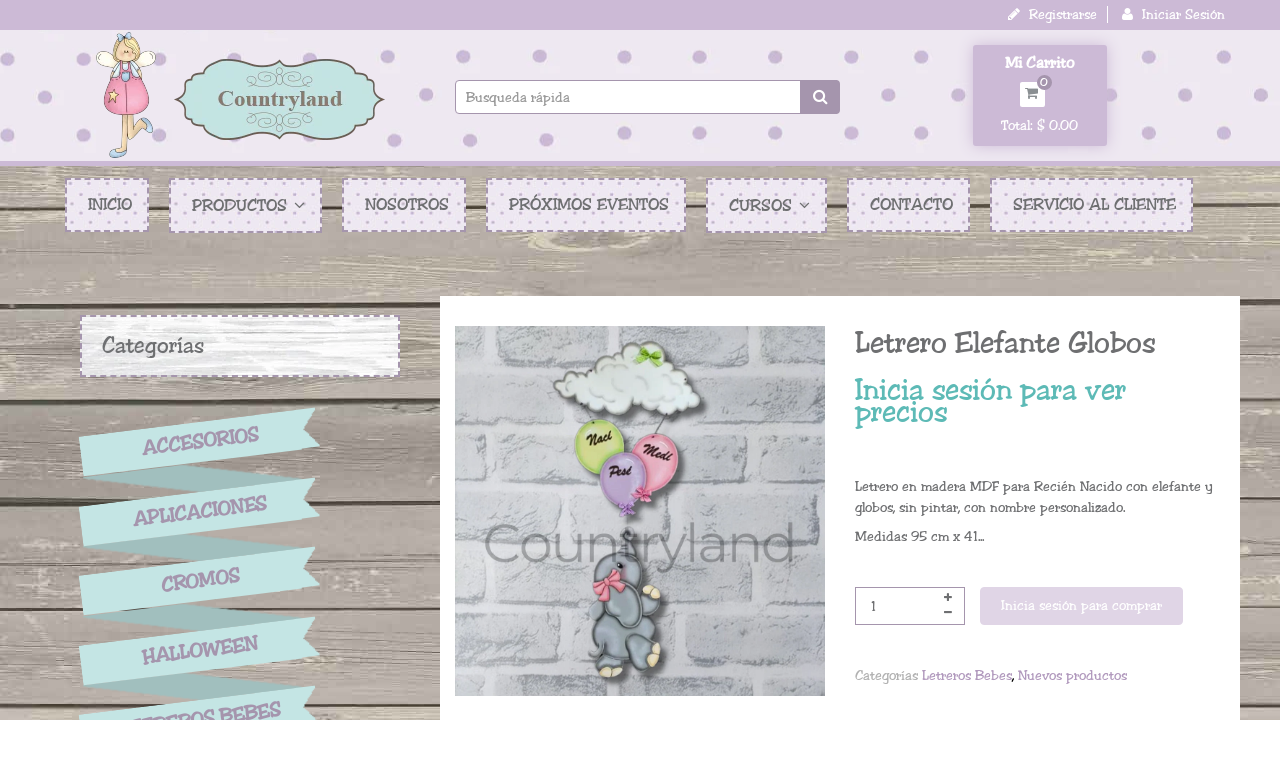

--- FILE ---
content_type: text/html; charset=utf-8
request_url: https://countryland.mx/collections/nuevos-productos/products/letrero-elefante-globos
body_size: 20078
content:
<!doctype html>
<!--[if IE 8]><html lang="en" class="ie8 js"> <![endif]-->
<!--[if (gt IE 9)|!(IE)]><!--><html lang="en" class="js"> <!--<![endif]-->
<head>
  
  <link rel="shortcut icon" href="//countryland.mx/cdn/shop/t/6/assets/favicon.png?v=1862133082759414291488914044" type="image/png" />
  
  <meta charset="UTF-8">
  <meta http-equiv="Content-Type" content="text/html; charset=utf-8">
  <meta name="viewport" content="width=device-width, initial-scale=1, minimum-scale=1, maximum-scale=1" />
  <meta name="google-site-verification" content="wNWkiGFzqnbh52_90VB9UiVWdODY8AVZic0Ry1vgcFc" />
  <meta name="google-site-verification" content="AuROGT1V92GDR8TJKgCIyZ-GjsDXQMbUhXyJlyLsRuM" />
  <meta name="google-site-verification" content="Wq-bGWTRdDUcIVJ413_gpm15Pz3TOFQ90kJ9ty7fC70" />
  <meta name="google-site-verification" content="IEnThUjrcuwJHDlea5CnTzMfoI4ylFI6t14yJlty9-4" />
  <META Name="keywords" content="countryland, manualidades, manualidades en madera, madera country, pintura en madera, centros de mesa, navidad, halloween, bautizo, recuerdos, servilleta, servilleta alemana, decoupage, corte laser, cajas de mdf, estencil, stencil, cajoneras de mdf, alhajeros, servilletas para decoupage, pinceles">
  <link rel="canonical" href="https://countryland.mx/products/letrero-elefante-globos" />

  <!-- Title and description ================================================== -->
  <title>
    Letrero Elefante Globos &ndash; Countryland
  </title>

  
  <meta name="description" content="Letrero en madera MDF para Recién Nacido con elefante y globos, sin pintar, con nombre personalizado. Medidas 95 cm x 41 cm">
  

  


  <meta property="og:type" content="product" />
  <meta property="og:title" content="Letrero Elefante Globos" />
  
  <meta property="og:image" content="http://countryland.mx/cdn/shop/files/Countryland_36_grande.png?v=1695874094" />
  <meta property="og:image:secure_url" content="https://countryland.mx/cdn/shop/files/Countryland_36_grande.png?v=1695874094" />
  
  <meta property="og:image" content="http://countryland.mx/cdn/shop/products/LetreroElefanteGlobossincolor_grande.jpg?v=1695874094" />
  <meta property="og:image:secure_url" content="https://countryland.mx/cdn/shop/products/LetreroElefanteGlobossincolor_grande.jpg?v=1695874094" />
  
  <meta property="og:price:amount" content="212.00" />
  <meta property="og:price:currency" content="MXN" />



<meta property="og:description" content="Letrero en madera MDF para Recién Nacido con elefante y globos, sin pintar, con nombre personalizado. Medidas 95 cm x 41 cm" />

<meta property="og:url" content="https://countryland.mx/products/letrero-elefante-globos" />
<meta property="og:site_name" content="Countryland" />
  

<link href="//countryland.mx/cdn/shop/t/6/assets/jquery-ui.css?v=64611646430117989321488319988" rel="stylesheet" type="text/css" media="all" />

<link href="//countryland.mx/cdn/shop/t/6/assets/bootstrap.3x.css?v=108945821467277196061488319973" rel="stylesheet" type="text/css" media="all" />
<link href="//countryland.mx/cdn/shop/t/6/assets/jquery.owl.carousel.css?v=77657715448469033441488320019" rel="stylesheet" type="text/css" media="all" />

<link href="//countryland.mx/cdn/shop/t/6/assets/jquery.plugin.css?v=151781134436505834891654810104" rel="stylesheet" type="text/css" media="all" />

<link href="//countryland.mx/cdn/shop/t/6/assets/bc.toggle.scss.css?v=137083174811351918961654810104" rel="stylesheet" type="text/css" media="all" />
<link href="//countryland.mx/cdn/shop/t/6/assets/bc.global.scss.css?v=156103412377003651781654810104" rel="stylesheet" type="text/css" media="all" />
<link href="//countryland.mx/cdn/shop/t/6/assets/bc.style.scss.css?v=29291272807964360451654810104" rel="stylesheet" type="text/css" media="all" />
<link href="//countryland.mx/cdn/shop/t/6/assets/bc.responsive.scss.css?v=110477021431483830961654810104" rel="stylesheet" type="text/css" media="all" />

  <link href="//fonts.googleapis.com/css?family=Roboto:300italic,400italic,600italic,700italic,800italic,400,300,600,700,800" rel='stylesheet' type='text/css'>
<link href="//fonts.googleapis.com/css?family=Open+Sans:300italic,400italic,600italic,700italic,800italic,400,300,600,700,800" rel='stylesheet' type='text/css'>
<link href="//fonts.googleapis.com/css?family=Roboto:400,100,500,300,300italic,600,700,400italic,600italic,700italic" rel='stylesheet' type='text/css'>
<link href="//fonts.googleapis.com/css?family=Roboto:300italic,400italic,600italic,700italic,800italic,400,300,600,700,800" rel='stylesheet' type='text/css'>
<link rel="stylesheet" href="//maxcdn.bootstrapcdn.com/font-awesome/4.5.0/css/font-awesome.min.css">
  

<script src="//countryland.mx/cdn/shop/t/6/assets/jquery-1.9.1.min.js?v=95800296054546268251488319988" ></script>

<script src="//code.jquery.com/ui/1.9.1/jquery-ui.js"></script>

<script src="//countryland.mx/cdn/shop/t/6/assets/bootstrap.3x.min.js?v=133551432925901452781488319973" defer></script>

<script src="//countryland.mx/cdn/shop/t/6/assets/jquery.easing.1.3.js?v=183302368868080250061488319991" defer></script>

<script src="//countryland.mx/cdn/shop/t/6/assets/modernizr.js?v=48376380639843794271488319999"  async></script>



<script src="//countryland.mx/cdn/shop/t/6/assets/cookies.js?v=152021851494072641811488319979"></script>
<script src="//countryland.mx/cdn/shop/t/6/assets/jquery.fancybox.min.js?v=145951643271796414991488319991"></script>
<script src="//countryland.mx/cdn/shop/t/6/assets/jquery.jgrowl.min.js?v=87227353252943713011488319992" defer></script>
<script src="//countryland.mx/cdn/shop/t/6/assets/jquery.elevatezoom.min.js?v=123601637255686690921488319991" defer></script>
<script src="//countryland.mx/cdn/shop/t/6/assets/jquery.owl.carousel.min.js?v=33650824321397007901488319994" defer></script>
<script src="//countryland.mx/cdn/shop/t/6/assets/jquery.plugin.js?v=10681318543028800801488319994" defer></script>
<script src="//countryland.mx/cdn/shop/t/6/assets/jquery.countdown.js?v=12090125995840752651488319990" defer></script>

<script src="//countryland.mx/cdn/shop/t/6/assets/cart.js?v=169366680354182025121488319975" defer></script>
<script src="//countryland.mx/cdn/shop/t/6/assets/rivets-cart.min.js?v=49544620901609536631488320005" defer></script>

<script src="//countryland.mx/cdn/shop/t/6/assets/bc.ajax-search.js?v=168974455777853129391490830202" defer></script>





<script src="//countryland.mx/cdn/shop/t/6/assets/option_selection.js?v=15895070327792254761488320000" defer></script>



<script src="//countryland.mx/cdn/shop/t/6/assets/bc.global.js?v=164563687756304166751488320017" defer></script>
<script src="//countryland.mx/cdn/shop/t/6/assets/bc.slider.js?v=109643662295772210681488320018"></script>
<script src="//countryland.mx/cdn/shop/t/6/assets/bc.script.js?v=42025472234104165321489426284"></script>



  <script>window.performance && window.performance.mark && window.performance.mark('shopify.content_for_header.start');</script><meta name="google-site-verification" content="oNNOw1Op5Mx1uVwmmSKmw_YLoEClxCpc-KMRDasGMrg">
<meta id="shopify-digital-wallet" name="shopify-digital-wallet" content="/17956115/digital_wallets/dialog">
<link rel="alternate" type="application/json+oembed" href="https://countryland.mx/products/letrero-elefante-globos.oembed">
<script async="async" src="/checkouts/internal/preloads.js?locale=es-MX"></script>
<script id="shopify-features" type="application/json">{"accessToken":"fc17c119d1ea79617dfa5928996da1c1","betas":["rich-media-storefront-analytics"],"domain":"countryland.mx","predictiveSearch":true,"shopId":17956115,"locale":"es"}</script>
<script>var Shopify = Shopify || {};
Shopify.shop = "countrylandmx.myshopify.com";
Shopify.locale = "es";
Shopify.currency = {"active":"MXN","rate":"1.0"};
Shopify.country = "MX";
Shopify.theme = {"name":"country","id":161354499,"schema_name":null,"schema_version":null,"theme_store_id":null,"role":"main"};
Shopify.theme.handle = "null";
Shopify.theme.style = {"id":null,"handle":null};
Shopify.cdnHost = "countryland.mx/cdn";
Shopify.routes = Shopify.routes || {};
Shopify.routes.root = "/";</script>
<script type="module">!function(o){(o.Shopify=o.Shopify||{}).modules=!0}(window);</script>
<script>!function(o){function n(){var o=[];function n(){o.push(Array.prototype.slice.apply(arguments))}return n.q=o,n}var t=o.Shopify=o.Shopify||{};t.loadFeatures=n(),t.autoloadFeatures=n()}(window);</script>
<script id="shop-js-analytics" type="application/json">{"pageType":"product"}</script>
<script defer="defer" async type="module" src="//countryland.mx/cdn/shopifycloud/shop-js/modules/v2/client.init-shop-cart-sync_BSQ69bm3.es.esm.js"></script>
<script defer="defer" async type="module" src="//countryland.mx/cdn/shopifycloud/shop-js/modules/v2/chunk.common_CIqZBrE6.esm.js"></script>
<script type="module">
  await import("//countryland.mx/cdn/shopifycloud/shop-js/modules/v2/client.init-shop-cart-sync_BSQ69bm3.es.esm.js");
await import("//countryland.mx/cdn/shopifycloud/shop-js/modules/v2/chunk.common_CIqZBrE6.esm.js");

  window.Shopify.SignInWithShop?.initShopCartSync?.({"fedCMEnabled":true,"windoidEnabled":true});

</script>
<script>(function() {
  var isLoaded = false;
  function asyncLoad() {
    if (isLoaded) return;
    isLoaded = true;
    var urls = ["https:\/\/s3.amazonaws.com\/conektaapi\/v1.0.0\/js\/conekta_shopify.js?shop=countrylandmx.myshopify.com"];
    for (var i = 0; i < urls.length; i++) {
      var s = document.createElement('script');
      s.type = 'text/javascript';
      s.async = true;
      s.src = urls[i];
      var x = document.getElementsByTagName('script')[0];
      x.parentNode.insertBefore(s, x);
    }
  };
  if(window.attachEvent) {
    window.attachEvent('onload', asyncLoad);
  } else {
    window.addEventListener('load', asyncLoad, false);
  }
})();</script>
<script id="__st">var __st={"a":17956115,"offset":-21600,"reqid":"f1abb945-a10e-4051-af1f-d4f35cffc790-1768932716","pageurl":"countryland.mx\/collections\/nuevos-productos\/products\/letrero-elefante-globos","u":"b317a9915c9a","p":"product","rtyp":"product","rid":4577791148078};</script>
<script>window.ShopifyPaypalV4VisibilityTracking = true;</script>
<script id="captcha-bootstrap">!function(){'use strict';const t='contact',e='account',n='new_comment',o=[[t,t],['blogs',n],['comments',n],[t,'customer']],c=[[e,'customer_login'],[e,'guest_login'],[e,'recover_customer_password'],[e,'create_customer']],r=t=>t.map((([t,e])=>`form[action*='/${t}']:not([data-nocaptcha='true']) input[name='form_type'][value='${e}']`)).join(','),a=t=>()=>t?[...document.querySelectorAll(t)].map((t=>t.form)):[];function s(){const t=[...o],e=r(t);return a(e)}const i='password',u='form_key',d=['recaptcha-v3-token','g-recaptcha-response','h-captcha-response',i],f=()=>{try{return window.sessionStorage}catch{return}},m='__shopify_v',_=t=>t.elements[u];function p(t,e,n=!1){try{const o=window.sessionStorage,c=JSON.parse(o.getItem(e)),{data:r}=function(t){const{data:e,action:n}=t;return t[m]||n?{data:e,action:n}:{data:t,action:n}}(c);for(const[e,n]of Object.entries(r))t.elements[e]&&(t.elements[e].value=n);n&&o.removeItem(e)}catch(o){console.error('form repopulation failed',{error:o})}}const l='form_type',E='cptcha';function T(t){t.dataset[E]=!0}const w=window,h=w.document,L='Shopify',v='ce_forms',y='captcha';let A=!1;((t,e)=>{const n=(g='f06e6c50-85a8-45c8-87d0-21a2b65856fe',I='https://cdn.shopify.com/shopifycloud/storefront-forms-hcaptcha/ce_storefront_forms_captcha_hcaptcha.v1.5.2.iife.js',D={infoText:'Protegido por hCaptcha',privacyText:'Privacidad',termsText:'Términos'},(t,e,n)=>{const o=w[L][v],c=o.bindForm;if(c)return c(t,g,e,D).then(n);var r;o.q.push([[t,g,e,D],n]),r=I,A||(h.body.append(Object.assign(h.createElement('script'),{id:'captcha-provider',async:!0,src:r})),A=!0)});var g,I,D;w[L]=w[L]||{},w[L][v]=w[L][v]||{},w[L][v].q=[],w[L][y]=w[L][y]||{},w[L][y].protect=function(t,e){n(t,void 0,e),T(t)},Object.freeze(w[L][y]),function(t,e,n,w,h,L){const[v,y,A,g]=function(t,e,n){const i=e?o:[],u=t?c:[],d=[...i,...u],f=r(d),m=r(i),_=r(d.filter((([t,e])=>n.includes(e))));return[a(f),a(m),a(_),s()]}(w,h,L),I=t=>{const e=t.target;return e instanceof HTMLFormElement?e:e&&e.form},D=t=>v().includes(t);t.addEventListener('submit',(t=>{const e=I(t);if(!e)return;const n=D(e)&&!e.dataset.hcaptchaBound&&!e.dataset.recaptchaBound,o=_(e),c=g().includes(e)&&(!o||!o.value);(n||c)&&t.preventDefault(),c&&!n&&(function(t){try{if(!f())return;!function(t){const e=f();if(!e)return;const n=_(t);if(!n)return;const o=n.value;o&&e.removeItem(o)}(t);const e=Array.from(Array(32),(()=>Math.random().toString(36)[2])).join('');!function(t,e){_(t)||t.append(Object.assign(document.createElement('input'),{type:'hidden',name:u})),t.elements[u].value=e}(t,e),function(t,e){const n=f();if(!n)return;const o=[...t.querySelectorAll(`input[type='${i}']`)].map((({name:t})=>t)),c=[...d,...o],r={};for(const[a,s]of new FormData(t).entries())c.includes(a)||(r[a]=s);n.setItem(e,JSON.stringify({[m]:1,action:t.action,data:r}))}(t,e)}catch(e){console.error('failed to persist form',e)}}(e),e.submit())}));const S=(t,e)=>{t&&!t.dataset[E]&&(n(t,e.some((e=>e===t))),T(t))};for(const o of['focusin','change'])t.addEventListener(o,(t=>{const e=I(t);D(e)&&S(e,y())}));const B=e.get('form_key'),M=e.get(l),P=B&&M;t.addEventListener('DOMContentLoaded',(()=>{const t=y();if(P)for(const e of t)e.elements[l].value===M&&p(e,B);[...new Set([...A(),...v().filter((t=>'true'===t.dataset.shopifyCaptcha))])].forEach((e=>S(e,t)))}))}(h,new URLSearchParams(w.location.search),n,t,e,['guest_login'])})(!0,!0)}();</script>
<script integrity="sha256-4kQ18oKyAcykRKYeNunJcIwy7WH5gtpwJnB7kiuLZ1E=" data-source-attribution="shopify.loadfeatures" defer="defer" src="//countryland.mx/cdn/shopifycloud/storefront/assets/storefront/load_feature-a0a9edcb.js" crossorigin="anonymous"></script>
<script data-source-attribution="shopify.dynamic_checkout.dynamic.init">var Shopify=Shopify||{};Shopify.PaymentButton=Shopify.PaymentButton||{isStorefrontPortableWallets:!0,init:function(){window.Shopify.PaymentButton.init=function(){};var t=document.createElement("script");t.src="https://countryland.mx/cdn/shopifycloud/portable-wallets/latest/portable-wallets.es.js",t.type="module",document.head.appendChild(t)}};
</script>
<script data-source-attribution="shopify.dynamic_checkout.buyer_consent">
  function portableWalletsHideBuyerConsent(e){var t=document.getElementById("shopify-buyer-consent"),n=document.getElementById("shopify-subscription-policy-button");t&&n&&(t.classList.add("hidden"),t.setAttribute("aria-hidden","true"),n.removeEventListener("click",e))}function portableWalletsShowBuyerConsent(e){var t=document.getElementById("shopify-buyer-consent"),n=document.getElementById("shopify-subscription-policy-button");t&&n&&(t.classList.remove("hidden"),t.removeAttribute("aria-hidden"),n.addEventListener("click",e))}window.Shopify?.PaymentButton&&(window.Shopify.PaymentButton.hideBuyerConsent=portableWalletsHideBuyerConsent,window.Shopify.PaymentButton.showBuyerConsent=portableWalletsShowBuyerConsent);
</script>
<script data-source-attribution="shopify.dynamic_checkout.cart.bootstrap">document.addEventListener("DOMContentLoaded",(function(){function t(){return document.querySelector("shopify-accelerated-checkout-cart, shopify-accelerated-checkout")}if(t())Shopify.PaymentButton.init();else{new MutationObserver((function(e,n){t()&&(Shopify.PaymentButton.init(),n.disconnect())})).observe(document.body,{childList:!0,subtree:!0})}}));
</script>

<script>window.performance && window.performance.mark && window.performance.mark('shopify.content_for_header.end');</script>
  

  
  <script>
    
    $(document).ready(function() {
    document.addEventListener('contextmenu', event => event.preventDefault());
});

  </script>



<link href="https://monorail-edge.shopifysvc.com" rel="dns-prefetch">
<script>(function(){if ("sendBeacon" in navigator && "performance" in window) {try {var session_token_from_headers = performance.getEntriesByType('navigation')[0].serverTiming.find(x => x.name == '_s').description;} catch {var session_token_from_headers = undefined;}var session_cookie_matches = document.cookie.match(/_shopify_s=([^;]*)/);var session_token_from_cookie = session_cookie_matches && session_cookie_matches.length === 2 ? session_cookie_matches[1] : "";var session_token = session_token_from_headers || session_token_from_cookie || "";function handle_abandonment_event(e) {var entries = performance.getEntries().filter(function(entry) {return /monorail-edge.shopifysvc.com/.test(entry.name);});if (!window.abandonment_tracked && entries.length === 0) {window.abandonment_tracked = true;var currentMs = Date.now();var navigation_start = performance.timing.navigationStart;var payload = {shop_id: 17956115,url: window.location.href,navigation_start,duration: currentMs - navigation_start,session_token,page_type: "product"};window.navigator.sendBeacon("https://monorail-edge.shopifysvc.com/v1/produce", JSON.stringify({schema_id: "online_store_buyer_site_abandonment/1.1",payload: payload,metadata: {event_created_at_ms: currentMs,event_sent_at_ms: currentMs}}));}}window.addEventListener('pagehide', handle_abandonment_event);}}());</script>
<script id="web-pixels-manager-setup">(function e(e,d,r,n,o){if(void 0===o&&(o={}),!Boolean(null===(a=null===(i=window.Shopify)||void 0===i?void 0:i.analytics)||void 0===a?void 0:a.replayQueue)){var i,a;window.Shopify=window.Shopify||{};var t=window.Shopify;t.analytics=t.analytics||{};var s=t.analytics;s.replayQueue=[],s.publish=function(e,d,r){return s.replayQueue.push([e,d,r]),!0};try{self.performance.mark("wpm:start")}catch(e){}var l=function(){var e={modern:/Edge?\/(1{2}[4-9]|1[2-9]\d|[2-9]\d{2}|\d{4,})\.\d+(\.\d+|)|Firefox\/(1{2}[4-9]|1[2-9]\d|[2-9]\d{2}|\d{4,})\.\d+(\.\d+|)|Chrom(ium|e)\/(9{2}|\d{3,})\.\d+(\.\d+|)|(Maci|X1{2}).+ Version\/(15\.\d+|(1[6-9]|[2-9]\d|\d{3,})\.\d+)([,.]\d+|)( \(\w+\)|)( Mobile\/\w+|) Safari\/|Chrome.+OPR\/(9{2}|\d{3,})\.\d+\.\d+|(CPU[ +]OS|iPhone[ +]OS|CPU[ +]iPhone|CPU IPhone OS|CPU iPad OS)[ +]+(15[._]\d+|(1[6-9]|[2-9]\d|\d{3,})[._]\d+)([._]\d+|)|Android:?[ /-](13[3-9]|1[4-9]\d|[2-9]\d{2}|\d{4,})(\.\d+|)(\.\d+|)|Android.+Firefox\/(13[5-9]|1[4-9]\d|[2-9]\d{2}|\d{4,})\.\d+(\.\d+|)|Android.+Chrom(ium|e)\/(13[3-9]|1[4-9]\d|[2-9]\d{2}|\d{4,})\.\d+(\.\d+|)|SamsungBrowser\/([2-9]\d|\d{3,})\.\d+/,legacy:/Edge?\/(1[6-9]|[2-9]\d|\d{3,})\.\d+(\.\d+|)|Firefox\/(5[4-9]|[6-9]\d|\d{3,})\.\d+(\.\d+|)|Chrom(ium|e)\/(5[1-9]|[6-9]\d|\d{3,})\.\d+(\.\d+|)([\d.]+$|.*Safari\/(?![\d.]+ Edge\/[\d.]+$))|(Maci|X1{2}).+ Version\/(10\.\d+|(1[1-9]|[2-9]\d|\d{3,})\.\d+)([,.]\d+|)( \(\w+\)|)( Mobile\/\w+|) Safari\/|Chrome.+OPR\/(3[89]|[4-9]\d|\d{3,})\.\d+\.\d+|(CPU[ +]OS|iPhone[ +]OS|CPU[ +]iPhone|CPU IPhone OS|CPU iPad OS)[ +]+(10[._]\d+|(1[1-9]|[2-9]\d|\d{3,})[._]\d+)([._]\d+|)|Android:?[ /-](13[3-9]|1[4-9]\d|[2-9]\d{2}|\d{4,})(\.\d+|)(\.\d+|)|Mobile Safari.+OPR\/([89]\d|\d{3,})\.\d+\.\d+|Android.+Firefox\/(13[5-9]|1[4-9]\d|[2-9]\d{2}|\d{4,})\.\d+(\.\d+|)|Android.+Chrom(ium|e)\/(13[3-9]|1[4-9]\d|[2-9]\d{2}|\d{4,})\.\d+(\.\d+|)|Android.+(UC? ?Browser|UCWEB|U3)[ /]?(15\.([5-9]|\d{2,})|(1[6-9]|[2-9]\d|\d{3,})\.\d+)\.\d+|SamsungBrowser\/(5\.\d+|([6-9]|\d{2,})\.\d+)|Android.+MQ{2}Browser\/(14(\.(9|\d{2,})|)|(1[5-9]|[2-9]\d|\d{3,})(\.\d+|))(\.\d+|)|K[Aa][Ii]OS\/(3\.\d+|([4-9]|\d{2,})\.\d+)(\.\d+|)/},d=e.modern,r=e.legacy,n=navigator.userAgent;return n.match(d)?"modern":n.match(r)?"legacy":"unknown"}(),u="modern"===l?"modern":"legacy",c=(null!=n?n:{modern:"",legacy:""})[u],f=function(e){return[e.baseUrl,"/wpm","/b",e.hashVersion,"modern"===e.buildTarget?"m":"l",".js"].join("")}({baseUrl:d,hashVersion:r,buildTarget:u}),m=function(e){var d=e.version,r=e.bundleTarget,n=e.surface,o=e.pageUrl,i=e.monorailEndpoint;return{emit:function(e){var a=e.status,t=e.errorMsg,s=(new Date).getTime(),l=JSON.stringify({metadata:{event_sent_at_ms:s},events:[{schema_id:"web_pixels_manager_load/3.1",payload:{version:d,bundle_target:r,page_url:o,status:a,surface:n,error_msg:t},metadata:{event_created_at_ms:s}}]});if(!i)return console&&console.warn&&console.warn("[Web Pixels Manager] No Monorail endpoint provided, skipping logging."),!1;try{return self.navigator.sendBeacon.bind(self.navigator)(i,l)}catch(e){}var u=new XMLHttpRequest;try{return u.open("POST",i,!0),u.setRequestHeader("Content-Type","text/plain"),u.send(l),!0}catch(e){return console&&console.warn&&console.warn("[Web Pixels Manager] Got an unhandled error while logging to Monorail."),!1}}}}({version:r,bundleTarget:l,surface:e.surface,pageUrl:self.location.href,monorailEndpoint:e.monorailEndpoint});try{o.browserTarget=l,function(e){var d=e.src,r=e.async,n=void 0===r||r,o=e.onload,i=e.onerror,a=e.sri,t=e.scriptDataAttributes,s=void 0===t?{}:t,l=document.createElement("script"),u=document.querySelector("head"),c=document.querySelector("body");if(l.async=n,l.src=d,a&&(l.integrity=a,l.crossOrigin="anonymous"),s)for(var f in s)if(Object.prototype.hasOwnProperty.call(s,f))try{l.dataset[f]=s[f]}catch(e){}if(o&&l.addEventListener("load",o),i&&l.addEventListener("error",i),u)u.appendChild(l);else{if(!c)throw new Error("Did not find a head or body element to append the script");c.appendChild(l)}}({src:f,async:!0,onload:function(){if(!function(){var e,d;return Boolean(null===(d=null===(e=window.Shopify)||void 0===e?void 0:e.analytics)||void 0===d?void 0:d.initialized)}()){var d=window.webPixelsManager.init(e)||void 0;if(d){var r=window.Shopify.analytics;r.replayQueue.forEach((function(e){var r=e[0],n=e[1],o=e[2];d.publishCustomEvent(r,n,o)})),r.replayQueue=[],r.publish=d.publishCustomEvent,r.visitor=d.visitor,r.initialized=!0}}},onerror:function(){return m.emit({status:"failed",errorMsg:"".concat(f," has failed to load")})},sri:function(e){var d=/^sha384-[A-Za-z0-9+/=]+$/;return"string"==typeof e&&d.test(e)}(c)?c:"",scriptDataAttributes:o}),m.emit({status:"loading"})}catch(e){m.emit({status:"failed",errorMsg:(null==e?void 0:e.message)||"Unknown error"})}}})({shopId: 17956115,storefrontBaseUrl: "https://countryland.mx",extensionsBaseUrl: "https://extensions.shopifycdn.com/cdn/shopifycloud/web-pixels-manager",monorailEndpoint: "https://monorail-edge.shopifysvc.com/unstable/produce_batch",surface: "storefront-renderer",enabledBetaFlags: ["2dca8a86"],webPixelsConfigList: [{"id":"382435374","configuration":"{\"config\":\"{\\\"google_tag_ids\\\":[\\\"G-RE5T8EN147\\\"],\\\"target_country\\\":\\\"ZZ\\\",\\\"gtag_events\\\":[{\\\"type\\\":\\\"begin_checkout\\\",\\\"action_label\\\":\\\"G-RE5T8EN147\\\"},{\\\"type\\\":\\\"search\\\",\\\"action_label\\\":\\\"G-RE5T8EN147\\\"},{\\\"type\\\":\\\"view_item\\\",\\\"action_label\\\":\\\"G-RE5T8EN147\\\"},{\\\"type\\\":\\\"purchase\\\",\\\"action_label\\\":\\\"G-RE5T8EN147\\\"},{\\\"type\\\":\\\"page_view\\\",\\\"action_label\\\":\\\"G-RE5T8EN147\\\"},{\\\"type\\\":\\\"add_payment_info\\\",\\\"action_label\\\":\\\"G-RE5T8EN147\\\"},{\\\"type\\\":\\\"add_to_cart\\\",\\\"action_label\\\":\\\"G-RE5T8EN147\\\"}],\\\"enable_monitoring_mode\\\":false}\"}","eventPayloadVersion":"v1","runtimeContext":"OPEN","scriptVersion":"b2a88bafab3e21179ed38636efcd8a93","type":"APP","apiClientId":1780363,"privacyPurposes":[],"dataSharingAdjustments":{"protectedCustomerApprovalScopes":["read_customer_address","read_customer_email","read_customer_name","read_customer_personal_data","read_customer_phone"]}},{"id":"67534894","eventPayloadVersion":"v1","runtimeContext":"LAX","scriptVersion":"1","type":"CUSTOM","privacyPurposes":["ANALYTICS"],"name":"Google Analytics tag (migrated)"},{"id":"shopify-app-pixel","configuration":"{}","eventPayloadVersion":"v1","runtimeContext":"STRICT","scriptVersion":"0450","apiClientId":"shopify-pixel","type":"APP","privacyPurposes":["ANALYTICS","MARKETING"]},{"id":"shopify-custom-pixel","eventPayloadVersion":"v1","runtimeContext":"LAX","scriptVersion":"0450","apiClientId":"shopify-pixel","type":"CUSTOM","privacyPurposes":["ANALYTICS","MARKETING"]}],isMerchantRequest: false,initData: {"shop":{"name":"Countryland","paymentSettings":{"currencyCode":"MXN"},"myshopifyDomain":"countrylandmx.myshopify.com","countryCode":"MX","storefrontUrl":"https:\/\/countryland.mx"},"customer":null,"cart":null,"checkout":null,"productVariants":[{"price":{"amount":212.0,"currencyCode":"MXN"},"product":{"title":"Letrero Elefante Globos","vendor":"Countryland","id":"4577791148078","untranslatedTitle":"Letrero Elefante Globos","url":"\/products\/letrero-elefante-globos","type":"Madera Laser"},"id":"32313987104814","image":{"src":"\/\/countryland.mx\/cdn\/shop\/files\/Countryland_36.png?v=1695874094"},"sku":"MO191","title":"Default Title","untranslatedTitle":"Default Title"}],"purchasingCompany":null},},"https://countryland.mx/cdn","fcfee988w5aeb613cpc8e4bc33m6693e112",{"modern":"","legacy":""},{"shopId":"17956115","storefrontBaseUrl":"https:\/\/countryland.mx","extensionBaseUrl":"https:\/\/extensions.shopifycdn.com\/cdn\/shopifycloud\/web-pixels-manager","surface":"storefront-renderer","enabledBetaFlags":"[\"2dca8a86\"]","isMerchantRequest":"false","hashVersion":"fcfee988w5aeb613cpc8e4bc33m6693e112","publish":"custom","events":"[[\"page_viewed\",{}],[\"product_viewed\",{\"productVariant\":{\"price\":{\"amount\":212.0,\"currencyCode\":\"MXN\"},\"product\":{\"title\":\"Letrero Elefante Globos\",\"vendor\":\"Countryland\",\"id\":\"4577791148078\",\"untranslatedTitle\":\"Letrero Elefante Globos\",\"url\":\"\/products\/letrero-elefante-globos\",\"type\":\"Madera Laser\"},\"id\":\"32313987104814\",\"image\":{\"src\":\"\/\/countryland.mx\/cdn\/shop\/files\/Countryland_36.png?v=1695874094\"},\"sku\":\"MO191\",\"title\":\"Default Title\",\"untranslatedTitle\":\"Default Title\"}}]]"});</script><script>
  window.ShopifyAnalytics = window.ShopifyAnalytics || {};
  window.ShopifyAnalytics.meta = window.ShopifyAnalytics.meta || {};
  window.ShopifyAnalytics.meta.currency = 'MXN';
  var meta = {"product":{"id":4577791148078,"gid":"gid:\/\/shopify\/Product\/4577791148078","vendor":"Countryland","type":"Madera Laser","handle":"letrero-elefante-globos","variants":[{"id":32313987104814,"price":21200,"name":"Letrero Elefante Globos","public_title":null,"sku":"MO191"}],"remote":false},"page":{"pageType":"product","resourceType":"product","resourceId":4577791148078,"requestId":"f1abb945-a10e-4051-af1f-d4f35cffc790-1768932716"}};
  for (var attr in meta) {
    window.ShopifyAnalytics.meta[attr] = meta[attr];
  }
</script>
<script class="analytics">
  (function () {
    var customDocumentWrite = function(content) {
      var jquery = null;

      if (window.jQuery) {
        jquery = window.jQuery;
      } else if (window.Checkout && window.Checkout.$) {
        jquery = window.Checkout.$;
      }

      if (jquery) {
        jquery('body').append(content);
      }
    };

    var hasLoggedConversion = function(token) {
      if (token) {
        return document.cookie.indexOf('loggedConversion=' + token) !== -1;
      }
      return false;
    }

    var setCookieIfConversion = function(token) {
      if (token) {
        var twoMonthsFromNow = new Date(Date.now());
        twoMonthsFromNow.setMonth(twoMonthsFromNow.getMonth() + 2);

        document.cookie = 'loggedConversion=' + token + '; expires=' + twoMonthsFromNow;
      }
    }

    var trekkie = window.ShopifyAnalytics.lib = window.trekkie = window.trekkie || [];
    if (trekkie.integrations) {
      return;
    }
    trekkie.methods = [
      'identify',
      'page',
      'ready',
      'track',
      'trackForm',
      'trackLink'
    ];
    trekkie.factory = function(method) {
      return function() {
        var args = Array.prototype.slice.call(arguments);
        args.unshift(method);
        trekkie.push(args);
        return trekkie;
      };
    };
    for (var i = 0; i < trekkie.methods.length; i++) {
      var key = trekkie.methods[i];
      trekkie[key] = trekkie.factory(key);
    }
    trekkie.load = function(config) {
      trekkie.config = config || {};
      trekkie.config.initialDocumentCookie = document.cookie;
      var first = document.getElementsByTagName('script')[0];
      var script = document.createElement('script');
      script.type = 'text/javascript';
      script.onerror = function(e) {
        var scriptFallback = document.createElement('script');
        scriptFallback.type = 'text/javascript';
        scriptFallback.onerror = function(error) {
                var Monorail = {
      produce: function produce(monorailDomain, schemaId, payload) {
        var currentMs = new Date().getTime();
        var event = {
          schema_id: schemaId,
          payload: payload,
          metadata: {
            event_created_at_ms: currentMs,
            event_sent_at_ms: currentMs
          }
        };
        return Monorail.sendRequest("https://" + monorailDomain + "/v1/produce", JSON.stringify(event));
      },
      sendRequest: function sendRequest(endpointUrl, payload) {
        // Try the sendBeacon API
        if (window && window.navigator && typeof window.navigator.sendBeacon === 'function' && typeof window.Blob === 'function' && !Monorail.isIos12()) {
          var blobData = new window.Blob([payload], {
            type: 'text/plain'
          });

          if (window.navigator.sendBeacon(endpointUrl, blobData)) {
            return true;
          } // sendBeacon was not successful

        } // XHR beacon

        var xhr = new XMLHttpRequest();

        try {
          xhr.open('POST', endpointUrl);
          xhr.setRequestHeader('Content-Type', 'text/plain');
          xhr.send(payload);
        } catch (e) {
          console.log(e);
        }

        return false;
      },
      isIos12: function isIos12() {
        return window.navigator.userAgent.lastIndexOf('iPhone; CPU iPhone OS 12_') !== -1 || window.navigator.userAgent.lastIndexOf('iPad; CPU OS 12_') !== -1;
      }
    };
    Monorail.produce('monorail-edge.shopifysvc.com',
      'trekkie_storefront_load_errors/1.1',
      {shop_id: 17956115,
      theme_id: 161354499,
      app_name: "storefront",
      context_url: window.location.href,
      source_url: "//countryland.mx/cdn/s/trekkie.storefront.cd680fe47e6c39ca5d5df5f0a32d569bc48c0f27.min.js"});

        };
        scriptFallback.async = true;
        scriptFallback.src = '//countryland.mx/cdn/s/trekkie.storefront.cd680fe47e6c39ca5d5df5f0a32d569bc48c0f27.min.js';
        first.parentNode.insertBefore(scriptFallback, first);
      };
      script.async = true;
      script.src = '//countryland.mx/cdn/s/trekkie.storefront.cd680fe47e6c39ca5d5df5f0a32d569bc48c0f27.min.js';
      first.parentNode.insertBefore(script, first);
    };
    trekkie.load(
      {"Trekkie":{"appName":"storefront","development":false,"defaultAttributes":{"shopId":17956115,"isMerchantRequest":null,"themeId":161354499,"themeCityHash":"9205861898393968304","contentLanguage":"es","currency":"MXN","eventMetadataId":"6855575b-ac4f-498e-88c7-e7836af605f0"},"isServerSideCookieWritingEnabled":true,"monorailRegion":"shop_domain","enabledBetaFlags":["65f19447"]},"Session Attribution":{},"S2S":{"facebookCapiEnabled":true,"source":"trekkie-storefront-renderer","apiClientId":580111}}
    );

    var loaded = false;
    trekkie.ready(function() {
      if (loaded) return;
      loaded = true;

      window.ShopifyAnalytics.lib = window.trekkie;

      var originalDocumentWrite = document.write;
      document.write = customDocumentWrite;
      try { window.ShopifyAnalytics.merchantGoogleAnalytics.call(this); } catch(error) {};
      document.write = originalDocumentWrite;

      window.ShopifyAnalytics.lib.page(null,{"pageType":"product","resourceType":"product","resourceId":4577791148078,"requestId":"f1abb945-a10e-4051-af1f-d4f35cffc790-1768932716","shopifyEmitted":true});

      var match = window.location.pathname.match(/checkouts\/(.+)\/(thank_you|post_purchase)/)
      var token = match? match[1]: undefined;
      if (!hasLoggedConversion(token)) {
        setCookieIfConversion(token);
        window.ShopifyAnalytics.lib.track("Viewed Product",{"currency":"MXN","variantId":32313987104814,"productId":4577791148078,"productGid":"gid:\/\/shopify\/Product\/4577791148078","name":"Letrero Elefante Globos","price":"212.00","sku":"MO191","brand":"Countryland","variant":null,"category":"Madera Laser","nonInteraction":true,"remote":false},undefined,undefined,{"shopifyEmitted":true});
      window.ShopifyAnalytics.lib.track("monorail:\/\/trekkie_storefront_viewed_product\/1.1",{"currency":"MXN","variantId":32313987104814,"productId":4577791148078,"productGid":"gid:\/\/shopify\/Product\/4577791148078","name":"Letrero Elefante Globos","price":"212.00","sku":"MO191","brand":"Countryland","variant":null,"category":"Madera Laser","nonInteraction":true,"remote":false,"referer":"https:\/\/countryland.mx\/collections\/nuevos-productos\/products\/letrero-elefante-globos"});
      }
    });


        var eventsListenerScript = document.createElement('script');
        eventsListenerScript.async = true;
        eventsListenerScript.src = "//countryland.mx/cdn/shopifycloud/storefront/assets/shop_events_listener-3da45d37.js";
        document.getElementsByTagName('head')[0].appendChild(eventsListenerScript);

})();</script>
  <script>
  if (!window.ga || (window.ga && typeof window.ga !== 'function')) {
    window.ga = function ga() {
      (window.ga.q = window.ga.q || []).push(arguments);
      if (window.Shopify && window.Shopify.analytics && typeof window.Shopify.analytics.publish === 'function') {
        window.Shopify.analytics.publish("ga_stub_called", {}, {sendTo: "google_osp_migration"});
      }
      console.error("Shopify's Google Analytics stub called with:", Array.from(arguments), "\nSee https://help.shopify.com/manual/promoting-marketing/pixels/pixel-migration#google for more information.");
    };
    if (window.Shopify && window.Shopify.analytics && typeof window.Shopify.analytics.publish === 'function') {
      window.Shopify.analytics.publish("ga_stub_initialized", {}, {sendTo: "google_osp_migration"});
    }
  }
</script>
<script
  defer
  src="https://countryland.mx/cdn/shopifycloud/perf-kit/shopify-perf-kit-3.0.4.min.js"
  data-application="storefront-renderer"
  data-shop-id="17956115"
  data-render-region="gcp-us-central1"
  data-page-type="product"
  data-theme-instance-id="161354499"
  data-theme-name=""
  data-theme-version=""
  data-monorail-region="shop_domain"
  data-resource-timing-sampling-rate="10"
  data-shs="true"
  data-shs-beacon="true"
  data-shs-export-with-fetch="true"
  data-shs-logs-sample-rate="1"
  data-shs-beacon-endpoint="https://countryland.mx/api/collect"
></script>
</head>

<body class="templateProduct">
  
  <div class="boxes-wrapper">
    
    <!-- Begin Menu Mobile-->
<div class="mobile-version visible-xs visible-sm">
  <div class="menu-mobile navbar">
    <div class="nav-collapse is-mobile-nav">
      <ul class="main-nav">
        <li class="li-on-mobile">
          <span>Countryland</span>
        </li>
        
        

  <li class="">
    <a href="/">
      <span>Inicio </span>
    </a>
  </li>



        
        


  
	

    
	  
      

      

    
	  
      

      

    

	
		<li class="dropdown">
  <a href="/collections" class="dropdown-link">
    <span>Productos </span>
  </a>
  
  <span class="expand">
    <i class="fa fa-angle-down hidden-xs hidden-sm"></i>
    <i class="fa fa-plus visible-xs visible-sm"></i>
  </span>
  

  <ul class="dropdown-menu">
    
    

<li><a tabindex="-1" href="/collections/madera-laser"><span>Madera láser</span></a></li>


    
    

<li><a tabindex="-1" href="/collections/madera-volumen"><span>Madera Volumen</span></a></li>


    
    

<li><a tabindex="-1" href="/collections/servilletas"><span>Servilletas</span></a></li>


    
    

<li><a tabindex="-1" href="/collections/cromos"><span>Cromos</span></a></li>


    
    

<li><a tabindex="-1" href="/collections/accesorios"><span>Accesorios</span></a></li>


    
    

<li><a tabindex="-1" href="/collections/otros"><span>Otros</span></a></li>


    
  </ul>
</li>

	
    

  


        
        

  <li class="">
    <a href="/pages/nosotros">
      <span>Nosotros</span>
    </a>
  </li>



        
        

  <li class="">
    <a href="/blogs/noticias">
      <span>Próximos eventos</span>
    </a>
  </li>



        
        


  
	

    
	  
      

      

    
	  
      

      

    

	
		<li class="dropdown">
  <a href="/pages/cursos-por-tecnica" class="dropdown-link">
    <span>Cursos </span>
  </a>
  
  <span class="expand">
    <i class="fa fa-angle-down hidden-xs hidden-sm"></i>
    <i class="fa fa-plus visible-xs visible-sm"></i>
  </span>
  

  <ul class="dropdown-menu">
    
    

<li><a tabindex="-1" href="/pages/madera-country"><span>Madera Country</span></a></li>


    
    

<li><a tabindex="-1" href="/pages/cursos-por-tecnica"><span>Cursos por técnica</span></a></li>


    
  </ul>
</li>

	
    

  


        
        

  <li class="">
    <a href="/pages/contacto">
      <span>Contacto</span>
    </a>
  </li>



        
        

  <li class="">
    <a href="/pages/servicio-al-cliente">
      <span>Servicio al cliente</span>
    </a>
  </li>



        
      </ul>   
    </div>
  </div>
</div>
<!-- End Menu Mobile-->
    
    
    <div class="cart-sb">
  <div id="cart-info">
    <div id="cart-content" class="cart-content">
      <div class="loading"></div>
    </div>
  </div>
</div>
    
    
    <div id="page-body">
      
      <!-- Begin Header -->
      
      <header class="header-content" data-stick="false">
        <div class="header-container">


    <div class="container">
      <div class="row">

        <div class="top-bar-left col-md-6 col-sm-6 col-xs-12">
          <ul class="top-bar-list">
          
          </ul>
        </div>

        

        <div class="top-bar-right col-md-6 col-sm-6 col-xs-12">
          <ul class="list-inline">
            



    
    

    <li class="customer-login first">
      <a href="/account/register" title="Register">
        <i class="fa fa-pencil"></i>
        <span>Registrarse</span>
      </a>
    </li>
	<li>
      <a href="/account/login" title="Login">
        <i class="fa fa-user"></i>        
        <span>Iniciar Sesión</span>
      </a>
	</li>
    
  





          </ul>
        </div>

      </div>
    </div>
  </div>

  <div class="header-main">
    
    <div class="container">
      <div class="visible-xs">
        <div class="logo-mobile">
          <a href="/" title="Countryland" class="logo-site">
            
            <img class="mobile-logo" src="//countryland.mx/cdn/shop/t/6/assets/logo@2x.png?v=30671236381959036641491426566" alt="Countryland" width="209" height="28" />
            
          </a>
        </div>

        <div class="header-mobile">
          <div class="navbar navbar-responsive-menu">
            <div class="btn-navbar responsive-menu" data-toggle="offcanvas">
              <span class="bar"></span>
              <span class="bar"></span>
              <span class="bar"></span>
              <span> MENU</span>
            </div>
          </div>
          
          <div class="pull-right hidden-m hidden-l">
            <a style="color: white;font-size: 18px;" href="/cart" title="Mi carrito"><i class="fa fa-shopping-cart"></i> (0) </a>
          </div>
          

          <div class="header-mobile-icon customer-account hidden-xs hidden-s">
            <a href="/account" title="My Account"></a>
          </div>

          

          
        </div>
      </div>

      <div class="row ">
        <div class="header-logo col-md-4 col-sm-12 hidden-xs">
          <a href="/" title="Countryland" class="logo-site">
            
            <img class="logo" src="//countryland.mx/cdn/shop/t/6/assets/logo.png?v=30671236381959036641491426566" alt="Countryland" />
            
          </a>
        </div>

        <div class="header-other col-lg-8 col-md-8 col-sm-12 ">
          <div class="row">
              
              <div class="searchbox col-lg-6 col-md-6">
                <form id="search" class="navbar-form search" action="/search" method="get">
                  <input type="hidden" name="type" value="product" />
                  <input id="bc-product-search" type="text" name="q" class="form-control"  placeholder="Busqueda rápida" autocomplete="off" />
                  <button type="submit" class="search-icon"></button>
                </form>

                	
                <div id="result-ajax-search" class="hidden-xs">
                  <ul class="search-results"></ul>
                </div>
                
              </div>
              

              
                <div class="holder-cart col-lg-6 col-md-6 hidden-xs hidden-s">
                  <div class="row">
                    <div class="col-md-4 col-md-offset-4 cart-holder">
                      <div class="">
                        <h4>Mi carrito</h4>
                        
                        
                        
                        <div style="padding-left:0px;" class="col-md-12 top-cart-holder">
                          <div class="cart-target">		

                            <i class="fa fa-shopping-cart"></i>
                             

                            <a href="javascript:void(0)" class="basket cart-toggle" title="cart">
                              <span class="number"><span class="n-item">0</span><span class="item"> item(s)</span></span>
                            </a>

                            

                          </div>
                          
                        </div>
                        <div class="clearfix"></div>
                        <p>Total: $ 0.00</p>
                      </div>
                    </div>
                  </div>
                </div>
              

         	</div>

        </div>
      </div>
    </div>
    
   
    
  </div>



 
    <div class="horizontal-menu-wrapper">
      <div class="container">   
        <div class="horizontal-menu dropdown-fix">
          <div class="sidemenu-holder">
            
            <div class="navigation">
              <nav class="navbar">
                <div class="collapse navbar-collapse">
                  <ul class="main-nav">
                    
                    

  <li class="">
    <a href="/">
      <span>Inicio </span>
    </a>
  </li>



                    
                    


  
	

    
	  
      

      

    
	  
      

      

    

	
		<li class="dropdown">
  <a href="/collections" class="dropdown-link">
    <span>Productos </span>
  </a>
  
  <span class="expand">
    <i class="fa fa-angle-down hidden-xs hidden-sm"></i>
    <i class="fa fa-plus visible-xs visible-sm"></i>
  </span>
  

  <ul class="dropdown-menu">
    
    

<li><a tabindex="-1" href="/collections/madera-laser"><span>Madera láser</span></a></li>


    
    

<li><a tabindex="-1" href="/collections/madera-volumen"><span>Madera Volumen</span></a></li>


    
    

<li><a tabindex="-1" href="/collections/servilletas"><span>Servilletas</span></a></li>


    
    

<li><a tabindex="-1" href="/collections/cromos"><span>Cromos</span></a></li>


    
    

<li><a tabindex="-1" href="/collections/accesorios"><span>Accesorios</span></a></li>


    
    

<li><a tabindex="-1" href="/collections/otros"><span>Otros</span></a></li>


    
  </ul>
</li>

	
    

  


                    
                    

  <li class="">
    <a href="/pages/nosotros">
      <span>Nosotros</span>
    </a>
  </li>



                    
                    

  <li class="">
    <a href="/blogs/noticias">
      <span>Próximos eventos</span>
    </a>
  </li>



                    
                    


  
	

    
	  
      

      

    
	  
      

      

    

	
		<li class="dropdown">
  <a href="/pages/cursos-por-tecnica" class="dropdown-link">
    <span>Cursos </span>
  </a>
  
  <span class="expand">
    <i class="fa fa-angle-down hidden-xs hidden-sm"></i>
    <i class="fa fa-plus visible-xs visible-sm"></i>
  </span>
  

  <ul class="dropdown-menu">
    
    

<li><a tabindex="-1" href="/pages/madera-country"><span>Madera Country</span></a></li>


    
    

<li><a tabindex="-1" href="/pages/cursos-por-tecnica"><span>Cursos por técnica</span></a></li>


    
  </ul>
</li>

	
    

  


                    
                    

  <li class="">
    <a href="/pages/contacto">
      <span>Contacto</span>
    </a>
  </li>



                    
                    

  <li class="">
    <a href="/pages/servicio-al-cliente">
      <span>Servicio al cliente</span>
    </a>
  </li>



                    
                  </ul>
                </div>
              </nav>
            </div>

          </div>
        </div>
      </div>
    </div>
    




<script>
  
  
  $( document ).ready(function() {

    
    $(".cart-holder").click(function(){
	    $(".cart-toggle").click(); 
    	return false;
	});
    
    
  });
  
  
  
  
</script>









      </header>
      
      <!-- End Header -->
      
      
      
      
      

      
      
      <div class="container " id="breadcum">
      
      
      
          
  
          
      
      
      </div>
      
      
      

      <div id="body-content">
        <div class="container">

          <!-- Begin Breadcrumb-->

          
          <!-- End Breadcrumb-->


          

            <!-- Begin Left Column -->

            

            <!-- End Left Column-->


            <!-- Begin Main Content -->

            <div id="main-content" >

              
             
              
              <!-- Begin Slideshow -->

              

              <!-- End Slideshow -->

              <div class="main-content">
                
                <div itemscope itemtype="http://schema.org/Product">
  <meta itemprop="url" content="https://countryland.mx/products/letrero-elefante-globos" />
  <meta itemprop="image" content="//countryland.mx/cdn/shop/files/Countryland_36_grande.png?v=1695874094">
  <span itemprop="name" class="hide">Letrero Elefante Globos</span>

  <div class="row">
    
    
    <div id="sidebar" class="col-md-4 col-sm-4 left-column-container sidebar ">

  <!-- Begin Categories -->
  
  <div class="clearfix" >
  
  
  <div class="sb-categories ">
    <div class="sb-widget">

      
      <h4 class="sb-title" id="fondoColecciones">Categorías</h4>
      

      <ul>
        
        
          
            
        
              <li class="connect-ribbon ">
                <a  href="/collections/accesorios">Accesorios</a>
                <img src="//countryland.mx/cdn/shop/t/6/assets/bookmark_copy.png?v=32911767816605260271490896023" alt="" class="bookmark-fix" />
               
              </li>

        		
        		<img src="//countryland.mx/cdn/shop/t/6/assets/connect_copy.png?v=39263692571396731541490896711" alt="" class="connect-fix" />
        
        
                
        <div class="clearfix"></div>

        
            
          
            
        
              <li class="connect-ribbon ">
                <a  href="/collections/aplicaciones">Aplicaciones</a>
                <img src="//countryland.mx/cdn/shop/t/6/assets/bookmark_copy.png?v=32911767816605260271490896023" alt="" class="bookmark-fix" />
               
              </li>

        		
        		<img src="//countryland.mx/cdn/shop/t/6/assets/connect_copy.png?v=39263692571396731541490896711" alt="" class="connect-fix" />
        
        
                
        <div class="clearfix"></div>

        
            
          
            
        
              <li class="connect-ribbon ">
                <a  href="/collections/cromos">Cromos</a>
                <img src="//countryland.mx/cdn/shop/t/6/assets/bookmark_copy.png?v=32911767816605260271490896023" alt="" class="bookmark-fix" />
               
              </li>

        		
        		<img src="//countryland.mx/cdn/shop/t/6/assets/connect_copy.png?v=39263692571396731541490896711" alt="" class="connect-fix" />
        
        
                
        <div class="clearfix"></div>

        
            
          
            
        
              <li class="connect-ribbon ">
                <a  href="/collections/halloween">Halloween</a>
                <img src="//countryland.mx/cdn/shop/t/6/assets/bookmark_copy.png?v=32911767816605260271490896023" alt="" class="bookmark-fix" />
               
              </li>

        		
        		<img src="//countryland.mx/cdn/shop/t/6/assets/connect_copy.png?v=39263692571396731541490896711" alt="" class="connect-fix" />
        
        
                
        <div class="clearfix"></div>

        
            
          
            
        
              <li class="connect-ribbon ">
                <a  href="/collections/otros">Letreros Bebes</a>
                <img src="//countryland.mx/cdn/shop/t/6/assets/bookmark_copy.png?v=32911767816605260271490896023" alt="" class="bookmark-fix" />
               
              </li>

        		
        		<img src="//countryland.mx/cdn/shop/t/6/assets/connect_copy.png?v=39263692571396731541490896711" alt="" class="connect-fix" />
        
        
                
        <div class="clearfix"></div>

        
            
          
            
        
              <li class="connect-ribbon ">
                <a  href="/collections/madera-laser">Madera Láser</a>
                <img src="//countryland.mx/cdn/shop/t/6/assets/bookmark_copy.png?v=32911767816605260271490896023" alt="" class="bookmark-fix" />
               
              </li>

        		
        		<img src="//countryland.mx/cdn/shop/t/6/assets/connect_copy.png?v=39263692571396731541490896711" alt="" class="connect-fix" />
        
        
                
        <div class="clearfix"></div>

        
            
          
            
        
              <li class="connect-ribbon ">
                <a  href="/collections/madera-volumen">Madera Volumen</a>
                <img src="//countryland.mx/cdn/shop/t/6/assets/bookmark_copy.png?v=32911767816605260271490896023" alt="" class="bookmark-fix" />
               
              </li>

        		
        		<img src="//countryland.mx/cdn/shop/t/6/assets/connect_copy.png?v=39263692571396731541490896711" alt="" class="connect-fix" />
        
        
                
        <div class="clearfix"></div>

        
            
          
            
        
              <li class="connect-ribbon ">
                <a  href="/collections/sellos">Marcos Decorativos</a>
                <img src="//countryland.mx/cdn/shop/t/6/assets/bookmark_copy.png?v=32911767816605260271490896023" alt="" class="bookmark-fix" />
               
              </li>

        		
        		<img src="//countryland.mx/cdn/shop/t/6/assets/connect_copy.png?v=39263692571396731541490896711" alt="" class="connect-fix" />
        
        
                
        <div class="clearfix"></div>

        
            
          
            
        
              <li class="connect-ribbon ">
                <a  href="/collections/motivos">Motivos</a>
                <img src="//countryland.mx/cdn/shop/t/6/assets/bookmark_copy.png?v=32911767816605260271490896023" alt="" class="bookmark-fix" />
               
              </li>

        		
        		<img src="//countryland.mx/cdn/shop/t/6/assets/connect_copy.png?v=39263692571396731541490896711" alt="" class="connect-fix" />
        
        
                
        <div class="clearfix"></div>

        
            
          
            
        
              <li class="connect-ribbon ">
                <a  href="/collections/navidad">Navidad</a>
                <img src="//countryland.mx/cdn/shop/t/6/assets/bookmark_copy.png?v=32911767816605260271490896023" alt="" class="bookmark-fix" />
               
              </li>

        		
        		<img src="//countryland.mx/cdn/shop/t/6/assets/connect_copy.png?v=39263692571396731541490896711" alt="" class="connect-fix" />
        
        
                
        <div class="clearfix"></div>

        
            
          
            
        
              <li class="connect-ribbon ">
                <a  href="/collections/nuevos-productos">Nuevos productos</a>
                <img src="//countryland.mx/cdn/shop/t/6/assets/bookmark_copy.png?v=32911767816605260271490896023" alt="" class="bookmark-fix" />
               
              </li>

        		
        		<img src="//countryland.mx/cdn/shop/t/6/assets/connect_copy.png?v=39263692571396731541490896711" alt="" class="connect-fix" />
        
        
                
        <div class="clearfix"></div>

        
            
          
            
        
              <li class="connect-ribbon  ribbon-last ">
                <a  href="/collections/servilletas">Servilletas</a>
                <img src="//countryland.mx/cdn/shop/t/6/assets/bookmark_copy.png?v=32911767816605260271490896023" alt="" class="bookmark-fix" />
               
              </li>

        		
        		<img src="//countryland.mx/cdn/shop/t/6/assets/connect_copy.png?v=39263692571396731541490896711" alt="" class="connect-fix" />
        
        
                
        <div class="clearfix"></div>

        
            
          

        
      </ul>

    </div>
  </div>
  
  
</div>
  <!-- End Categories -->
  
  
  <!-- Begin Price Range -->

  

  <!-- End Price Range -->

  
  <!-- Begin Banner -->



  <!-- End Banner -->
  
  
  <!-- Begin Featured Products -->



  <!-- End Featured Products -->

</div>
    
    
    <!-- Begin #col-main -->

    <div class="product-holder col-xs-12 col-sm-8 col-md-8 ">
      <div id="col-main" class="page-product product-single">

        <div class="product">
          <div class="row">

            <!-- Begin #product-image -->

            <div id="product-image" class="col-sm-12 col-md-6 product-image">
              <div class="product-image-inner row">
                 

                  
                  <a href="//countryland.mx/cdn/shop/files/Countryland_36_1024x1024.png?v=1695874094" class="featured-image elevatezoom">
                    <img id="product-featured-image" class="magniflier zoom-image" src="//countryland.mx/cdn/shop/files/Countryland_36_1024x1024.png?v=1695874094" data-zoom-image="//countryland.mx/cdn/shop/files/Countryland_36_1024x1024.png?v=1695874094" alt="Letrero Elefante Globos" />
                  </a>


                

              </div>
            </div>

            <!-- End #product-image /- -->


            <!-- Begin #product-info -->

            <div id="product-info" class="col-sm-12 col-md-6 product-info">

              <div itemprop="offers" itemscope itemtype="http://schema.org/Offer">

                <h1 itemprop="name" content="Letrero Elefante Globos" class="page-heading">Letrero Elefante Globos</h1>
                <meta itemprop="priceCurrency" content="MXN" />

                <div class="rating-links">
                  <div class="shopify-product-reviews-badge" data-id="4577791148078"></div>
                </div>

                <div id="purchase-4577791148078" class="product-price">
                  <div class="detail-price" itemprop="price">
                    
                      Inicia sesión para ver precios

                    
                    
                  </div>
                </div>

                
                <link itemprop="availability" href="http://schema.org/InStock" />
                

                <div class="detail-deal"></div>



                

                

                  
                  

                  <div class="group-cw">
                    <form action="/cart/add" method="post" class="product-action variants" enctype="multipart/form-data">
                      <div id="product-action-4577791148078"  class="options">

                        <div class="variants-wrapper clearfix"> 
                          <select id="product-select-4577791148078" name="id"                   style="display:none;">
                            

                              
                                <option  selected="selected"  value="32313987104814">Default Title</option>

                              

                            
                          </select>
                        </div>
                        
                        
                        <div class="short-description"><p>Letrero en madera MDF para Recién Nacido con elefante y globos, sin pintar, con nombre personalizado.</p> <p>Medidas 95 cm x 41...</div>
                        
                        

                        

                        

                        <div class="qty-add-cart">
                          <div class="quantity-product">
                            <div class="quantity">
                              <input type="number" id="quantity" class="item-quantity" name="quantity" value="1" />
                              <span class="qty-wrapper">
                                <span class="qty-inner">

                                  <span class="qty-up" title="Increase" data-src="#quantity">
                                    <i class="fa fa-plus"></i>
                                  </span>

                                  <span class="qty-down" title="Decrease" data-src="#quantity">
                                    <i class="fa fa-minus"></i>
                                  </span>

                                </span>
                              </span>
                            </div>
                          </div>

                          <div class="action-button">
                            
                            
                      <button id="add-to-cart" class="add-to-cart btn btn-default disabled" type="button">Inicia sesión para comprar</button>

                    
                          </div>
                        </div>

                      </div>
                    </form>
                  </div>

                

                <div class="product-availability-wrapper">
                  <ul class="list-unstyled">

                    

                    

                    
                    <li>
                      <span>Categorías </span>
                      
                      <a href="/collections/otros">Letreros Bebes</a>,
                      
                      <a href="/collections/nuevos-productos">Nuevos productos</a>
                      
                    </li>
                    

                    
                    
                  </ul>
                </div>

                
                  

<div class="share-links social-sharing" data-permalink="https://countryland.mx/products/letrero-elefante-globos">

  


  <ul class="list-inline">

    
    <li>
      <a target="_blank" href="//www.facebook.com/sharer.php?u=https://countryland.mx/products/letrero-elefante-globos" title="Facebook">
        <i class="fa fa-facebook"></i>
      </a>
    </li>
    

    
    <li>
      <a target="_blank" href="//twitter.com/share?url=https://countryland.mx/products/letrero-elefante-globos&amp;text=letrero-elefante-globos" title="Twitter">
        <i class="fa fa-twitter"></i>
      </a>
    </li>
    

    
    <li>
      <a target="_blank" href="//pinterest.com/pin/create/button/?url=https://countryland.mx/products/letrero-elefante-globos&amp;media=http://countryland.mx/cdn/shop/files/Countryland_36_1024x1024.png?v=1695874094&amp;description=Letrero Elefante Globos" class="share-pinterest">
        <i class="fa fa-pinterest" title="Share an image of this article on Pinterest"></i>
      </a>
    </li>
    

    
    <li>
      <a target="_blank" href="//plus.google.com/share?url=https://countryland.mx/products/letrero-elefante-globos" title="Google">
        <i class="fa fa-google-plus"></i>
      </a>
    </li>
    

  </ul>
 
</div>
                

                <!-- endif product.avaiable /- -->

              </div>
</div>
            </div>

            <!-- End #product-info /- -->

          </div>
        </div>

        <!-- End .product /- -->

      

        
        


  <div id="related_item" class="home-carousel">

    

    

      
      <h4>Productos relacionados</h4>
      

      <div class="related-items">
        
        
        
        
          
            
              <div class="product-wrapper" >

  <div class="product-head">

    <div class="product-image">

      
      

      <div class="featured-img">
        <a  href="/collections/nuevos-productos/products/arbol-nacimiento-3d" > 

          <img class="featured-image front" src="//countryland.mx/cdn/shop/files/ArbolconNacimiento_large.png?v=1764788715" alt="Arbol Nacimiento 3D" />
          
          

        </a>
      </div>

      <div class="product-button">
        

        
      </div>

    </div>

    

    
    
    

  </div>

  <div class="product-content">
    <div class="pc-inner">

      <h5 class="product-name">
        <a href="/collections/nuevos-productos/products/arbol-nacimiento-3d">Arbol Nacimiento 3D</a>
      </h5>
      
      <div class="product-description only-list">
        Arbol Nacimiento 3D sin pintar en madera MDF
Medidas:
Altura 21 cm
Ancho 17 cm
      </div>

      <div class="product-review">
        <span class="shopify-product-reviews-badge" data-id="7225192710190"></span>
      </div>

      <div class="product-price">
        
        
        <span class="price">Inicia sesión para ver precios</span>
        
        
        
        
        
        
      </div>

  


    </div>
  </div>

</div>


            
          
        
        
        
          
            
              <div class="product-wrapper" >

  <div class="product-head">

    <div class="product-image">

      
      

      <div class="featured-img">
        <a  href="/collections/nuevos-productos/products/guia-corazon-santa-arbol" > 

          <img class="featured-image front" src="//countryland.mx/cdn/shop/files/GuiaCorazonSantayArbol_large.png?v=1764788520" alt="Guia Corazon Santa Arbol" />
          
          

        </a>
      </div>

      <div class="product-button">
        

        
      </div>

    </div>

    

    
    
    

  </div>

  <div class="product-content">
    <div class="pc-inner">

      <h5 class="product-name">
        <a href="/collections/nuevos-productos/products/guia-corazon-santa-arbol">Guia Corazon Santa Arbol</a>
      </h5>
      
      <div class="product-description only-list">
        Guia Corazon Santa Arbol sin pintar en madera MDF Medidas de cada figura: Altura 20...
      </div>

      <div class="product-review">
        <span class="shopify-product-reviews-badge" data-id="7225192415278"></span>
      </div>

      <div class="product-price">
        
        
        <span class="price">Inicia sesión para ver precios</span>
        
        
        
        
        
        
      </div>

  


    </div>
  </div>

</div>


            
          
        
        
        
          
            
              <div class="product-wrapper" >

  <div class="product-head">

    <div class="product-image">

      
      

      <div class="featured-img">
        <a  href="/collections/nuevos-productos/products/etiquetas-trineos-navidad" > 

          <img class="featured-image front" src="//countryland.mx/cdn/shop/files/TrineosPersonajes_large.png?v=1764788287" alt="Etiquetas Trineos Navidad" />
          
          

        </a>
      </div>

      <div class="product-button">
        

        
      </div>

    </div>

    

    
    
    

  </div>

  <div class="product-content">
    <div class="pc-inner">

      <h5 class="product-name">
        <a href="/collections/nuevos-productos/products/etiquetas-trineos-navidad">Etiquetas Trineos Navidad</a>
      </h5>
      
      <div class="product-description only-list">
        Etiquetas Trineos Navidad sin pintar en madera MDF Medidas de cada trineo: Altura 21 cm...
      </div>

      <div class="product-review">
        <span class="shopify-product-reviews-badge" data-id="7225192251438"></span>
      </div>

      <div class="product-price">
        
        
        <span class="price">Inicia sesión para ver precios</span>
        
        
        
        
        
        
      </div>

  


    </div>
  </div>

</div>


            
          
        
        
        
          
            
              <div class="product-wrapper" >

  <div class="product-head">

    <div class="product-image">

      
      

      <div class="featured-img">
        <a  href="/collections/nuevos-productos/products/arbol-tableado-personajes-navidad" > 

          <img class="featured-image front" src="//countryland.mx/cdn/shop/files/ArbolPersonajesNavidenos_large.png?v=1764788102" alt="Arbol Tableado Personajes Navidad" />
          
          

        </a>
      </div>

      <div class="product-button">
        

        
      </div>

    </div>

    

    
    
    

  </div>

  <div class="product-content">
    <div class="pc-inner">

      <h5 class="product-name">
        <a href="/collections/nuevos-productos/products/arbol-tableado-personajes-navidad">Arbol Tableado Persona...</a>
      </h5>
      
      <div class="product-description only-list">
        Arbol Tableado Personajes Navidad sin pintar en madera MDF Medidas: Altura 85 cm Ancho 44...
      </div>

      <div class="product-review">
        <span class="shopify-product-reviews-badge" data-id="7225191923758"></span>
      </div>

      <div class="product-price">
        
        
        <span class="price">Inicia sesión para ver precios</span>
        
        
        
        
        
        
      </div>

  


    </div>
  </div>

</div>


            
          
        
        
        
          
            
              <div class="product-wrapper" >

  <div class="product-head">

    <div class="product-image">

      
      

      <div class="featured-img">
        <a  href="/collections/nuevos-productos/products/cuadro-mariachis" > 

          <img class="featured-image front" src="//countryland.mx/cdn/shop/files/CuadroMariachisFoto_large.png?v=1752703438" alt="Cuadro Mariachis" />
          
          

        </a>
      </div>

      <div class="product-button">
        

        
      </div>

    </div>

    

    
    
    

  </div>

  <div class="product-content">
    <div class="pc-inner">

      <h5 class="product-name">
        <a href="/collections/nuevos-productos/products/cuadro-mariachis">Cuadro Mariachis</a>
      </h5>
      
      <div class="product-description only-list">
        Cuadro Mariachis sin pintar en madera MDF
Medidas:
Altura 33 cm
Ancho 33 cm
      </div>

      <div class="product-review">
        <span class="shopify-product-reviews-badge" data-id="7179349098542"></span>
      </div>

      <div class="product-price">
        
        
        <span class="price">Inicia sesión para ver precios</span>
        
        
        
        
        
        
      </div>

  


    </div>
  </div>

</div>


            
          
        
        
        
          
            
          
        
        

      </div>
    
  </div>

        

      </div>
    </div>
    
 
    
  </div>
  
</div>







                          
              </div>

            </div>
            
            
            
            
            
            
            
            

            <!-- End Main Content -->

            

        </div>
      </div>
      
      
     
      
      <!-- Begin Partner -->
      
      
      
      <!-- End Partner -->
      
      
      <!-- Begin Footer -->
      
      <footer id="footer-content">
        <!-- Begin Footer Social-->


<div id="widget-social" class="footer-social">
  <div class="container">
    <row>
      
  <div class= "col-md-8 col-md-offset-2 text-center">
   
    <ul class="widget-social list-inline">
      
       
    <h4>Síguenos en Redes Sociales</h4>
    
      

      
      <li>
        <a target="_blank" href="https://www.facebook.com/www.countryland.com.mx" class="social-icon-inner facebook" title="Facebook">
          <i class="fa fa-facebook"></i>
        </a>
      </li>
      
      
      
      
      
      
      
      
      
      <li>
        <a target="_blank" href="https://www.instagram.com/countryland.com.mx/" class="social-icon-inner instagram" title="Instagram">
          <i class="fa fa-instagram"></i>
        </a>
      </li>
      
      
      
      
      
      
      
      
      
      
      
      
      

      
      
      
      
      
      
      

      
      
      

    </ul>
      </div>
    </row>
  </div>
</div>


<!-- End Footer Social-->


<!-- Begin Footer Widgets -->

<div class="footer-widgets">
  <div class="container">
    <div class="row">

      

      
      <div class="col-xs-12 col-sm-6 col-md-3">
        <div class="footer-block">

          
          <h4>CONTÁCTANOS</h4>
          

          <ul class="list-links list-unstyled">
            <li class="a-logo"><img class="logo" src="//countryland.mx/cdn/shop/t/6/assets/logo.png?v=30671236381959036641491426566" alt="Countryland" /></li>
            <li class="a-info"><i class="fa fa-phone"></i><span>5556775716</span></li>
            <li class="a-info"><i class="fa fa-envelope-o"></i><span>countryland@outlook.com</span></li>
            <li class="a-info"><i class="fa fa-map-marker"></i><span>Calz. del hueso 373</span></li>
          </ul>

        </div>
      </div>
      
      
      

      
      <div class="col-xs-12 col-sm-6 col-md-3">
        <div class="footer-block">

          
          <h4>FORMAS DE PAGO </h4>
          
          
        <div class="row">
          
 		 <div class="col-md-6 col-sm-12"> 
           
           <br>
           
           
           <li class="a-logo"> <img class="visa" src="//countryland.mx/cdn/shop/t/6/assets/visa_80x80.png?v=50651200614674046061493073508"/></li>
          
           <li class="a-logo"> <img class="american" src="//countryland.mx/cdn/shop/t/6/assets/american_100x100.png?v=126016520443956572431493073668"/>  </li>
           
           <li class="a-logo"> <img class="oxxo" src="//countryland.mx/cdn/shop/t/6/assets/oxxo_80x80.png?v=141440723011333569551493073679"/>  </li>
            
         </div>
         
           <div class="col-md-6 col-sm-12"> 
           
           

           
             <li class="a-logo"><img class="master" src="//countryland.mx/cdn/shop/t/6/assets/master_110x110.png?v=127603874933810249561493073988"/></li>
          
             <li class="a-logo"><img class="paypal" src="//countryland.mx/cdn/shop/t/6/assets/paypal_100x100.png?v=70501349067795432971493073921"/></li>
             
             <li class="a-logo"> <img class="banorte" src="//countryland.mx/cdn/shop/t/6/assets/banorte_100x100.png?v=54216453569354255851493073907"/>  </li>
         </div>
 		            
            
            
        </div>
          
          
          

        </div>
      </div>
      
      
      

      
      <div class="col-xs-12 col-sm-6 col-md-3">
        <div class="footer-block">

          
          <h4><p>COUNTRYLAND</p></h4>
          
          
          
          
          
          <div class="footer-menu-links">
            <ul>
            
               <li>
                 <a href="/">Preguntas frecuentes</a>
              </li>
            
               <li>
                 <a href="/pages/termino-y-condiciones">Términos y condiciones</a>
              </li>
            
               <li>
                 <a href="/pages/aviso-de-privacidad">Aviso de privacidad</a>
              </li>
            
            </ul>
          </div>
          
          
          
          
          
          

        </div>
      </div>
      

      

      
      <div class="col-xs-12 col-sm-6 col-md-3">
        <div id="widget-newsletter" class="footer-block">

          
          
          

          <h4>ABRIMOS LOS 365 DÍAS DEL AÑO</h4>
          <p><br>
Horario de atención <p>Lun-Vie 11:00 a 20:00 </p><p>
Sab y Dom  11:00 a 19:00</p></p>

          
            <button id="email-submit"  type="button" title="Ver mapa de ubicación" onclick = "location='https://countrylandmx.myshopify.com/pages/contacto'">Ver mapa de ubicación</button>
         

        </div>
      </div>
      

    </div>
  </div>
</div>

<!-- End Footer Widgets -->


<!-- Begin Footer Copyright -->

<div class="footer-copyright">
  <div class="container">
    <div class="row">

      <div class="col-sm-12 col-xs-12">
        <div class="copyright clearfix">
          <p style="color:white;">
            <span class="pull-left">Countryland &copy; 2026 Todos los derechos reservados</span>
            <span class="pull-right">Powered by <b> <a style="color:white;" href="http://renzon.com/">Renzon</a></b> </span>
          </p>
        </div>
      </div>

    </div>
  </div>
</div>

<!-- End Footer Copyright -->

<div id="checkLayout">
  <span class="visible-xs-block"></span>
  <span class="visible-sm-block"></span>
  <span class="visible-md-block"></span>
  <span class="visible-lg-block"></span>
</div>
      </footer>
      
      <!-- End Footer -->

    </div>
    
    
    
    <div class="loading" style="display: none;"></div>
    
    <script src="//countryland.mx/cdn/shopifycloud/storefront/assets/themes_support/api.jquery-7ab1a3a4.js" type="text/javascript"></script>
    
    
    <script type="text/javascript">
    Shopify.updateCartInfo = function(cart, cart_summary_id, cart_count_id) {
        if ((typeof cart_summary_id) === 'string') {
            var cart_summary = jQuery(cart_summary_id);
            if (cart_summary.length) {

                cart_summary.empty();
              
              	jQuery('<span class="icon-cart"></span>').appendTo(cart_summary);


                jQuery.each(cart, function(key, value) {
                    if (key === 'items') {

                        if (value.length) {

                            jQuery('<div class="items"></div>').appendTo(cart_summary);
                            var table = jQuery(cart_summary_id + ' div.items');

                            jQuery.each(value, function(i, item) {

                                jQuery('<div class="items-inner"> \
                                    <div class="cart-item-image"> \
                                        <a href="' + item.url + '">\
                                            <img src="' + Shopify.resizeImage(item.image, 'small') + '" alt="" />\
                                        </a>\
                                    </div>\
                                    <div class="cart-item-info">\
                                        <div class="cart-item-title">\
                                            <a href="' + item.url + '">' + item.product_title + '</a>\
                                        </div>\
                                        <div class="cart-item-price">' + item.quantity + '<span class="x"> x </span>' + Shopify.formatMoney(item.price, "$ {{amount}}")  + '</div>\
                                    </div>\
									<a class="cart-close" title="Remover" href="javascript:;" data-cart-remove="' +  (i + 1) + '"></a>\
                                    </div>').appendTo(table);
                            });

                            jQuery('<div class="subtotal"><span>Total</span><span class="cart-item-total-price">' + Shopify.formatMoney(cart.total_price, "$ {{amount}}") + '</span></div>').appendTo(cart_summary);
                            jQuery('<div class="action"><a href="/cart\" class="btn btn-custom">Carro</a><br /><button class="btn btn-default" onclick="window.location=\'/checkout\'">Checkout</button></div>').appendTo(cart_summary);


                        }
                        else {
                            jQuery('<div class="cart-item-empty text-center"><p>Tu carrito está vacío </p></div>').appendTo(cart_summary);
                        }
                    }
                });


            }
        }

        updateCartDesc(cart);
    };

    function updateCartDesc(data){
        var $cartLinkText = $('.cart-target .number');
      	var $cartPrice = ' - '+ Shopify.formatMoney(data.total_price, "$ {{amount}}");
                                                    
        switch(data.item_count){
           case 0:
             $cartLinkText.html('<span class="n-item">0</span><span class="item"> item(s)</span>');
             break;
           case 1:
             $cartLinkText.html('<span class="n-item">1</span><span class="item"> item</span>');
             break;
           default:
             $cartLinkText.html('<span class="n-item">' + data.item_count + '</span>' + '<span class="item"> item(s)</span>');
             break;
        }

    	$cartLinkText.append($cartPrice);
       	$('.addcart-modal-subtotal').html("<strong>Gran total:</strong>" +Shopify.formatMoney(data.total_price, "$ {{amount}}"));

       	
    }

    Shopify.onCartUpdate = function(cart) {
        Shopify.updateCartInfo(cart, '#cart-info #cart-content', 'shopping-cart');
    };

    $(window).load(function() {

        Shopify.getCart(function(cart) {

            Shopify.updateCartInfo(cart, '#cart-info #cart-content');	

        });
    });
</script>
    
    
    <div id="quick-shop-popup" class="modal fade" role="dialog" aria-hidden="true" tabindex="-1">
  <div class="modal-dialog">
    <div class="modal-content">

      <div class="modal-header">
        <span class="close" title="Cerrar" data-dismiss="modal" aria-hidden="true"></span>
      </div>

      <div class="modal-body">
        <div class="row">

          <div class="col-md-7 product-image">
            <div id="qs-product-image" class="product-image-inner row"></div>
          </div>

          <div class="col-md-5 product-info">

            <h2 id="qs-product-title">Sample Product</h2>
            
            <div class="qs-price-review-wrapper">
              <div id="qs-product-price" class="detail-price"></div>
              <div id="qs-rating"></div>
            </div>

            <div id="qs-product-description" class="description"></div>

            <div id="qs-action-wrapper">

              <form action="/cart/add" method="post" class="variants" id="qs-product-action" enctype="multipart/form-data">

                <div id="qs-product-variants" class="variants-wrapper"></div>
                
                <div class="quantity-product">
                  <div class="quantity"></div>
                </div>

                <div class="qs-product-button">
                  <div class="qs-action">
                    <button id="qs-add-cart" class="btn btn-default add-to-cart" type="submit" name="add">Añadir al carrito</button>
                  </div>
                </div>

              </form>
              
              <div id="qs-product-wl"></div>

            </div>

          </div>

        </div>
      </div>

    </div>
  </div>
</div>

<script>
  jQuery(document).ready(function($) {
    
    $('#quick-shop-popup').on( 'shown.bs.modal', function () {    
      
      $('#quick-shop-popup', function() {
        
        // add zoom effect to featured image
        var zoomImage = $('.zoom-qs .zoom-image');
        
        zoomImage.elevateZoom({
          gallery				:'gallery-qs-image'
          ,galleryActiveClass	: 'active'
          ,zoomType				: 'lens'
          ,cursor				: 'pointer'
          ,lensShape 			: "round"
		  ,lensSize 			: 300
        });

      });
      
      
      // update review
      AT_Main.handleReviews();
      
    });
    
    $('#quick-shop-popup').on( 'hide.bs.modal', function () {
      $(".zoomContainer").remove();
      AT_Main.refreshZoom();
    });
    
    //Fix page content slight move
    $('#quick-shop-popup').on( 'hidden.bs.modal', function () {
      AT_Main.fixReturnScroll();      
    });
    
    var productQty = $ ('.quantity');
    var productImage = $('#qs-product-image');
    var productType = $('#qs-product-type');
    var productRating = $('#qs-rating');
    var productTitle = $('#qs-product-title');
    var productDescription = $('#qs-product-description');
    var productVariantWrapper = $('#qs-product-variants');
    var productPrice = $('#qs-product-price');
    var productAddCart = $('#qs-add-cart');
    var productWl = $('#qs-product-wl');
    
    $('body').on('click', '.quick_shop:not(.unavailable)', function(event){
      
      AT_Main.fixNoScroll();
      
      var $this = $(this);
      var json_product = $this.find('.json').html();
      
      // Product data
      var productSelect = JSON.parse(json_product);
      var productSelectID = productSelect.id;
      
      // Update add cart button
      productAddCart.data('product-id', productSelectID);
      
      // Update product quantity
      
      productQty.html('<input type="text" id="qs-quantity" class="'+ productSelect.handle +'item-quantity" name="quantity" value="1" /><span class="qty-wrapper"><span class="qty-inner"><span class="qty-up" title="Increase" data-src="#qs-quantity"><i class="fa fa-plus"></i></span><span class="qty-down" title="Decrease" data-src="#qs-quantity"><i class="fa fa-minus"></i></span></span></span>')
      
      $(".qty-inner .qty-up").on("click", function() {
        var oldValue = $("#qs-quantity").val(),
            newVal = 1;
        newVal = parseInt(oldValue) + 1;
        $("#qs-quantity").val(newVal);
        console.log(newVal);
      });
      $(".qty-inner .qty-down").on("click", function() {
        var oldValue = $("#qs-quantity").val();
        if(oldValue > 1){
          newVal = 1;
          newVal = parseInt(oldValue) - 1;
          $("#qs-quantity").val(newVal);
        }
      });
      
      // Update product url
      var $prod = $(this).closest(".product-wrapper");
      productWl.html($prod.find(".product-button .product-wishlist").html())
      
      // Update product image
      productImage.html('');
      var qs_images = productSelect.images;
      if(qs_images.length >= 1){
      	productImage.html('<div class="col-md-11"><a class="featured-image zoom-qs"><img class="zoom-image" src="'+ Shopify.resizeImage(productSelect.featured_image, "original")+'" data-zoom-image="'+ productSelect.featured_image +'" alt="" /></a></div>');
      }
      else{
      	productImage.html('<div class="col-md-12"><a class="featured-image"><img src="//cdn.shopify.com/s/files/1/0892/3278/t/4/assets/default-image.jpg?15574560408292301814" alt="" /></a></div>');
      }
      
      productImage.append('<div class="col-md-1"><div id="gallery-qs-image" class="gallery-thumb-img no-slider"></div></div>');

      $.each(qs_images, function(index, value) {
        if(index)
          productImage.find('#gallery-qs-image').append('<a class="thumb-img" href="'+value+'" data-image="'+ Shopify.resizeImage(value, 'original') +'" data-zoom-image="'+ Shopify.resizeImage(value, 'original') +'"><i class="fa fa-circle"></i></a>');
        else
          productImage.find('#gallery-qs-image').append('<a class="thumb-img active" href="'+value+'" data-image="'+ Shopify.resizeImage(value, 'original') +'" data-zoom-image="'+ Shopify.resizeImage(value, 'original') +'"><i class="fa fa-circle"></i></a>');
      });
      
      productRating.html('<div class="shopify-product-reviews-badge" data-id="'+ productSelectID +'"></div>')
      
      // Update product title
      productTitle.html('<a href="/products/' + productSelect.handle + '">' + productSelect.title + '</a>');
      
      // Update product vendor
      productType.html('<span>' + productSelect.type + '</span>' );

      // Update product description
      var d = productSelect.description.replace(/(<([^>]+)>)/ig, "");
      d = d.split(" ").splice(0, 25).join(" ") + "...";
      productDescription.html(d);

      // Produc variants
      var productVariants = productSelect.variants;
      var productVariantsCount = productVariants.length;

      productPrice.html('');
      productVariantWrapper.html('');
      productAddCart.removeAttr('disabled').fadeTo(200,1);

      if (productVariantsCount > 1) {

        // Show Variants
        productVariantWrapper.show();

        // Variants element
        var productVariantElement = $('<select>',{ 'id': ('#quick-shop-variants-' + productSelectID) , 'name': 'id'});
        var productVariantOptions = '';

        for (var i=0; i < productVariantsCount; i++) {
          productVariantOptions += '<option value="'+ productVariants[i].id +'">'+ productVariants[i].title +'</option>'
        };

        // Add variants element on page
        productVariantElement.append(productVariantOptions);
        productVariantWrapper.append(productVariantElement);

        // Bind variants to option_selection JS
        new Shopify.OptionSelectors(('#quick-shop-variants-' + productSelectID), { product: productSelect, onVariantSelected: selectQSOptionCallback });

        // Add label if only one product option
        if (productSelect.options.length == 1){
          $('#qs-product-action .selector-wrapper:eq(0)').prepend('<label>'+ productSelect.options[0] +'</label>');
        }

        // Select first variant on page
        var found_one_in_stock = false;
        for (var i=0; i < productSelect.variants.length; i++) {

          var variant = productSelect.variants[i];
          if(variant.available && found_one_in_stock == false) {

            found_one_in_stock = true;
            for (var j=0; j < variant.options.length; j++){

              $('.single-option-selector:eq('+ j +')').val(variant.options[j]).trigger('change');

            }
          }
        }

      } else {

        // Hide unnecessary variants
        productVariantWrapper.hide();

        // Build variants element
        var productVariantElement = $('<select>',{ 'id': ('#quick-shop-variants-' + productSelectID) , 'name': 'id'});
        var productVariantOptions = '';

        for (var i=0; i < productVariantsCount; i++) {
          productVariantOptions += '<option value="'+ productVariants[i].id +'">'+ productVariants[i].title +'</option>'
        };

        // Add variants element on page
        productVariantElement.append(productVariantOptions);
        productVariantWrapper.append(productVariantElement);
          
          
        // Update the add button to variant id
        productAddCart.data('variant-id', productVariants[0].id);
          
        // Check product is on sale
        if ( productVariants[0].compare_at_price > 0 && productVariants[0].compare_at_price > productVariants[0].price ) {
          productPrice.html('<del class="price-compare">'+ Shopify.formatMoney(productVariants[0].compare_at_price, "$ {{amount}}") + '</del>' + '<span class="price-sale">'+ Shopify.formatMoney(productVariants[0].price, "$ {{amount}}") +'</span>');
        } else {
          productPrice.html('<span class="price">'+ Shopify.formatMoney(productVariants[0].price, "$ {{amount}}") + '</span>' );
        }
          
      }
        
      
         
      });
         
          
      // selectQSOptionCallback
      var selectQSOptionCallback = function(variant, selector) {
      
      // selected a valid and in stock variant
      if (variant && variant.available) {
        
        // Update variant image
        if (variant.featured_image) { 
          var originalImage = $("#qs-product-image .zoom-qs img");
          var newImage = variant.featured_image;
          var element = originalImage[0];
          Shopify.Image.switchImage(newImage, element, function (newImageSizedSrc, newImage, element) {
            $(element).attr('src', newImageSizedSrc);
            $(element).attr('data-image', newImageSizedSrc);
            $('.zoomWindowContainer div').stop().css("background-image","url("+ newImageSizedSrc +")");
          });
        }
        
        productAddCart.data('variant-id', variant.id);
 
        productAddCart.removeAttr('disabled').fadeTo(200,1); 

        // check if variant is on sale
        if ( variant.compare_at_price > 0 && variant.compare_at_price > variant.price ) {
          productPrice.html('<span class="price-sale">'+ Shopify.formatMoney(variant.price, "$ {{amount}}") +'</span>' + '<del class="price-compare">'+ Shopify.formatMoney(variant.compare_at_price, "$ {{amount}}") + '</del>');
        } else {
          productPrice.html('<span class="price">'+ Shopify.formatMoney(variant.price, "$ {{amount}}") + '</span>' );
        };
        
        // selected an invalid or out of stock variant 
      } else {
        
        // disabled variant doesn't exist
        productAddCart.attr('disabled', 'disabled').fadeTo(200,0.5);
                                       
        var message = variant ? "Sold Out" : "Sold Out";    
        productPrice.html('<span class="unavailable">' + message + '</span>');
        
      }
      
      
    }
            
  });
</script>
    
    
    
    
    
    
    
    <script type="text/javascript">
  // (c) Copyright 2014 Caroline Schnapp. All Rights Reserved. Contact: mllegeorgesand@gmail.com
  // See http://docs.shopify.com/manual/configuration/store-customization/advanced-navigation/linked-product-options

  var Shopify = Shopify || {};

  Shopify.optionsMap = {};

  Shopify.updateOptionsInSelector = function(selectorIndex) {

    switch (selectorIndex) {
      case 0:
        var key = 'root';
        var selector = jQuery('.single-option-selector:eq(0)');
        break;
      case 1:
        var key = jQuery('.single-option-selector:eq(0)').val();
        var selector = jQuery('.single-option-selector:eq(1)');
        break;
      case 2:
        var key = jQuery('.single-option-selector:eq(0)').val();  
        key += ' / ' + jQuery('.single-option-selector:eq(1)').val();
        var selector = jQuery('.single-option-selector:eq(2)');
    }

    var initialValue = selector.val();
    selector.empty();    
    var availableOptions = Shopify.optionsMap[key];
    for (var i=0; i<availableOptions.length; i++) {
      var option = availableOptions[i];
      var newOption = jQuery('<option></option>').val(option).html(option);
      selector.append(newOption);
    }
    jQuery('.swatch[data-option-index="' + selectorIndex + '"] .swatch-element').each(function() {
      if (jQuery.inArray($(this).attr('data-value'), availableOptions) !== -1) {
        $(this).removeClass('soldout').show().find(':radio').removeAttr('disabled','disabled').removeAttr('checked');
      }
      else {
        $(this).addClass('soldout').hide().find(':radio').removeAttr('checked').attr('disabled','disabled');
      }
    });
    if (jQuery.inArray(initialValue, availableOptions) !== -1) {
      selector.val(initialValue);
    }
    selector.trigger('change');  

  };

  Shopify.linkOptionSelectors = function(product) {
    // Building our mapping object.
    for (var i=0; i<product.variants.length; i++) {
      var variant = product.variants[i];
      if (variant.available) {
        // Gathering values for the 1st drop-down.
        Shopify.optionsMap['root'] = Shopify.optionsMap['root'] || [];
        Shopify.optionsMap['root'].push(variant.option1);
        Shopify.optionsMap['root'] = Shopify.uniq(Shopify.optionsMap['root']);
        // Gathering values for the 2nd drop-down.
        if (product.options.length > 1) {
          var key = variant.option1;
          Shopify.optionsMap[key] = Shopify.optionsMap[key] || [];
          Shopify.optionsMap[key].push(variant.option2);
          Shopify.optionsMap[key] = Shopify.uniq(Shopify.optionsMap[key]);
        }
        // Gathering values for the 3rd drop-down.
        if (product.options.length === 3) {
          var key = variant.option1 + ' / ' + variant.option2;
          Shopify.optionsMap[key] = Shopify.optionsMap[key] || [];
          Shopify.optionsMap[key].push(variant.option3);
          Shopify.optionsMap[key] = Shopify.uniq(Shopify.optionsMap[key]);
        }
      }
    }
    // Update options right away.
    Shopify.updateOptionsInSelector(0);
    if (product.options.length > 1) Shopify.updateOptionsInSelector(1);
    if (product.options.length === 3) Shopify.updateOptionsInSelector(2);
    // When there is an update in the first dropdown.
    jQuery(".single-option-selector:eq(0)").change(function() {
      Shopify.updateOptionsInSelector(1);
      if (product.options.length === 3) Shopify.updateOptionsInSelector(2);
      return true;
    });
    // When there is an update in the second dropdown.
    jQuery(".single-option-selector:eq(1)").change(function() {
      if (product.options.length === 3) Shopify.updateOptionsInSelector(2);
      return true;
    });

  };
</script>

    <script type="text/javascript">
  
  var _bc_config = {
    "home_slideshow_auto_delay" 	: "4000"
    ,"show_multiple_currencies" 	: "false"
    ,"money_format" 				: "$ {{amount}}"
    ,"enable_image_blance" 			: "false"
    ,"image_blance_width" 			: "265"
    ,"image_blance_height" 			: "265"
    ,"enable_title_blance"			: "true"
  };
    
</script>
    
    
    
    <script type="text/javascript">
      jQuery(function() {
        CartJS.init({"note":null,"attributes":{},"original_total_price":0,"total_price":0,"total_discount":0,"total_weight":0.0,"item_count":0,"items":[],"requires_shipping":false,"currency":"MXN","items_subtotal_price":0,"cart_level_discount_applications":[],"checkout_charge_amount":0}, {
            dataAPI: true,
          	moneyFormat: "$ {{amount}}",
            moneyWithCurrencyFormat: "$ {{amount}} MXN",
            requestBodyClass: "cart-loading"
        });
        
      });
    </script>

    
    
  </div>

</body>
</html>
